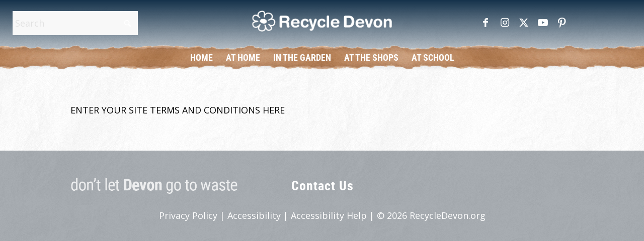

--- FILE ---
content_type: text/css
request_url: https://www.recycledevon.org/wp-content/themes/enfold-child/style.css?ver=7.1.3
body_size: 550
content:
/*
Theme Name: Enfold Child
Description: A <a href='http://codex.wordpress.org/Child_Themes'>Child Theme</a> for the Enfold Wordpress Theme. If you plan to do a lot of file modifications we recommend to use this Theme instead of the original Theme. Updating wil be much easier then.
Version: 1.0
Author: Kriesi
Author URI: http://www.kriesi.at
Template: blazetheme
*/



/*Add your own styles here:*/
@media only screen and (max-width: 767px) {
    .responsive #top #wrap_all .main_menu {
        position: relative;
    }
}

#top .header_color #searchform input#s {
    color: black;
}

#top .tribe-events-c-search {
    margin-bottom: 0px;
}
#top .tribe-events-c-search .tribe-events-c-search__input {
    padding-left: 30px;
    margin: 0px 0px 0px 10px;
    width: calc(100% - 10px);
}

#top #main #searchform {
    display: none;
}

.before-calendar-html {
    clear: both;
    overflow: hidden;
    display: flex;
    flex-direction: row;
    justify-content: space-between;
    align-items: center;
}

@media only screen and (max-width: 767px) {
    .before-calendar-html {
        flex-direction: column;
        row-gap: 20px;
    }
}

.before-calendar-html a {
    color: white !important;
}